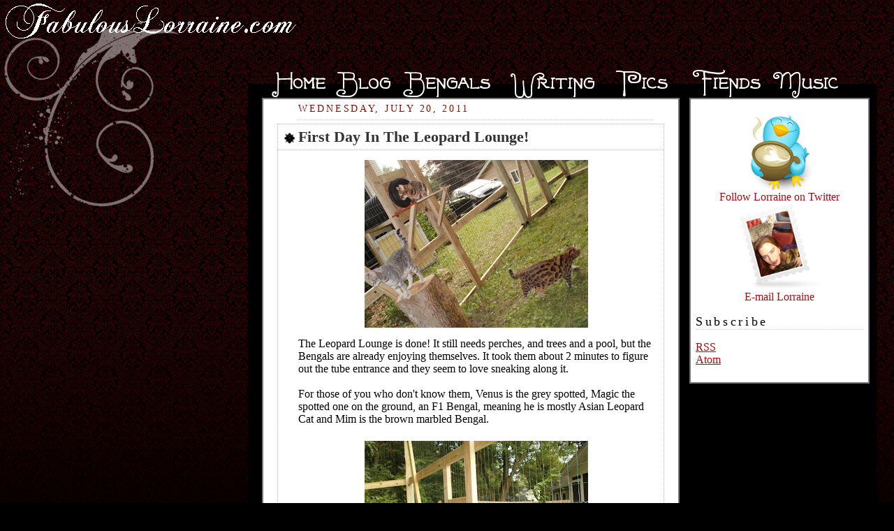

--- FILE ---
content_type: text/html; charset=UTF-8
request_url: http://blog.fabulouslorraine.com/2011/07/first-day-in-leopard-lounge.html
body_size: 14442
content:
<html>
<head>
<Title>FabulousLorraine.com</title>
<link rel="stylesheet" type="text/css" href="http://fabulouslorraine.com/wp-content/themes/velvet/style.css.php" />
	<link rel="shortcut icon" href="http://fabulouslorraine.com/favicon.ico" type="image/vnd.microsoft.icon"> 
	<link rel="icon" href="http://fabulouslorraine.com/favicon.ico" type="image/vnd.microsoft.icon"> 

<SCRIPT LANGUAGE="JavaScript"
image1 = new Image();
image1.src = "http://fabulouslorraine.com/wp-content/themes/velvet/bengal-hover.png";
image2 = new Image();
image2.src = "http://fabulouslorraine.com/wp-content/themes/velvet/music-hover.png";
image3 = new Image();
image3.src = "http://fabulouslorraine.com/wp-content/themes/velvet/writing-hover.png";
image4 = new Image();
image4.src = "http://fabulouslorraine.com/wp-content/themes/velvet/pics-hover.png";

</script>

    <!--COMMENT-AUTHOR-PICTURE-STARTS-->
    <script src='http://dsai.588.googlepages.com/blogger_comment_author_photos.js' type='text/javascript'></script>
    <script type='text/javascript'>
    //<![CDATA[
    addLoadEvent(function(){showCommentPhotos('commentphoto','comment-author', 1);});
    //]]>
    </script><!--COMMENT-AUTHOR-PICTURE-STOPS-->
<meta name='google-adsense-platform-account' content='ca-host-pub-1556223355139109'/>
<meta name='google-adsense-platform-domain' content='blogspot.com'/>
<!-- --><style type="text/css">@import url(https://www.blogger.com/static/v1/v-css/navbar/3334278262-classic.css);
div.b-mobile {display:none;}
</style>

</head>

<body><script type="text/javascript">
    function setAttributeOnload(object, attribute, val) {
      if(window.addEventListener) {
        window.addEventListener('load',
          function(){ object[attribute] = val; }, false);
      } else {
        window.attachEvent('onload', function(){ object[attribute] = val; });
      }
    }
  </script>
<div id="navbar-iframe-container"></div>
<script type="text/javascript" src="https://apis.google.com/js/platform.js"></script>
<script type="text/javascript">
      gapi.load("gapi.iframes:gapi.iframes.style.bubble", function() {
        if (gapi.iframes && gapi.iframes.getContext) {
          gapi.iframes.getContext().openChild({
              url: 'https://www.blogger.com/navbar/7341973562786153133?origin\x3dhttp://blog.fabulouslorraine.com',
              where: document.getElementById("navbar-iframe-container"),
              id: "navbar-iframe"
          });
        }
      });
    </script>
<div id="rap">
<div id="toplefttitle">
<a href="http://fabulouslorraine.com">
<img src="http://fabulouslorraine.com/wp-content/themes/velvet/fabloswirl.png">
</a>
</div>
<div id="tabs">

<a href="http://fabulouslorraine.com">
<img src="http://fabulouslorraine.com/wp-content/themes/velvet/home.png"></a>
<a href="http://blog.fabulouslorraine.com/">
<img src="http://fabulouslorraine.com/wp-content/themes/velvet/blog.png"></a>
<a href="http://fabulouslorraine.com/bengals/" onmouseover="image1.src='http://fabulouslorraine.com/wp-content/themes/velvet/bengal-hover.png';"
onmouseout="image1.src='http://fabulouslorraine.com/wp-content/themes/velvet/bengal.png';">
<img name="image1" src="http://fabulouslorraine.com/wp-content/themes/velvet/bengal.png"></a>
<a href="http://fabulouslorraine.com/writing/" onmouseover="image3.src='http://fabulouslorraine.com/wp-content/themes/velvet/writing-hover.png';"
onmouseout="image3.src='http://fabulouslorraine.com/wp-content/themes/velvet/writing.png';">
<img name="image3" src="http://fabulouslorraine.com/wp-content/themes/velvet/writing.png"></a>
<a href="http://fabulouslorraine.com/pics/">
<img name="image4" src="http://fabulouslorraine.com/wp-content/themes/velvet/pics.png"></a>
<a href="http://fabulouslorraine.com/fiends/">
<img src="http://fabulouslorraine.com/wp-content/themes/velvet/fiends.png"></a>
<a href="http://fabulouslorraine.com/music/" onmouseover="image2.src='http://fabulouslorraine.com/wp-content/themes/velvet/music-hover.png';"
onmouseout="image2.src='http://fabulouslorraine.com/wp-content/themes/velvet/music.png';">
<img name="image2" src="http://fabulouslorraine.com/wp-content/themes/velvet/music.png"></a>
<!-- <ul id="nav">
<li class="home"><a href="http://fabulouslorraine.com">Home</a></li>
<li class="blog"><a href="http://fabulouslorraine.com/blog/">Blog</a></li>
<li class="bengals"><a href="http://fabulouslorraine.com/bengals/">Bengals</a></li>
<li class="writing"><a href="http://fabulouslorraine.com/writing/">Writing</a></li>
<li class="pics"><a href="http://fabulouslorraine.com/pics/">Pics</a></li>
<li class="fiends"><a href="http://fabulouslorraine.com/fiends/">Fiends</a></li>
<li class="music"><a href="http://fabulouslorraine.com/music/">Music</a></li>
				
				</ul> -->

</div>
<div id="sitebox">

<div id="contentleft">
<div id="contentblog">
<!-- end header -->



    
  <h2 class="date-header">Wednesday, July 20, 2011</h2>
  

  
     
  <!-- Begin .post -->
  <div class="post"><a name="837334346429995247"></a>
         
    <h3 class="post-title">
	 
	 First Day In The Leopard Lounge!
	 
    </h3>
    

	         <div class="post-body">
	<div>
      <div style="clear:both;"></div><a onblur="try {parent.deselectBloggerImageGracefully();} catch(e) {}" href="https://blogger.googleusercontent.com/img/b/R29vZ2xl/AVvXsEiByMJMQQTD0ZIeY34pCfgehubiVnIG08vfR10m99BWi_msWoKpaEI7RhAQCqEcuwKH6V1tm89ds6wORfrOntfRVGxEzatAjK94xaEYylbXawv_g5RMqaxUz_qAJwhdRlOA-oM3eGqXf5Nn/s1600/P7190027.JPG"><img style="margin: 0px auto 10px; display: block; text-align: center; cursor: pointer; width: 320px; height: 240px;" src="https://blogger.googleusercontent.com/img/b/R29vZ2xl/AVvXsEiByMJMQQTD0ZIeY34pCfgehubiVnIG08vfR10m99BWi_msWoKpaEI7RhAQCqEcuwKH6V1tm89ds6wORfrOntfRVGxEzatAjK94xaEYylbXawv_g5RMqaxUz_qAJwhdRlOA-oM3eGqXf5Nn/s320/P7190027.JPG" alt="" id="BLOGGER_PHOTO_ID_5631536705063719570" border="0" /></a>The Leopard Lounge is done! It still needs perches, and trees and a pool, but the Bengals are already enjoying themselves. It took them about 2 minutes to figure out the tube entrance and they seem to love sneaking along it.<br /><br />For those of you who don't know them, Venus is the grey spotted, Magic the spotted one on the ground, an F1 Bengal, meaning he is mostly Asian Leopard Cat and Mim is the brown marbled Bengal.<br /><br /><a onblur="try {parent.deselectBloggerImageGracefully();} catch(e) {}" href="https://blogger.googleusercontent.com/img/b/R29vZ2xl/AVvXsEjqEBZWyuGnuUiBaFzQtiXDeoEQiLpUOlc8rOjxa6lLWQ3cY9q3mpReT8U7zzUjconQY_kQUGsdzVPHntIF06r-KRB9dNG6OyvtCKSmVPEnyf5Qh1ZITTQEt-Sy5RWpm-IqXLC56yskRGDL/s1600/P7190012.JPG"><img style="margin: 0px auto 10px; display: block; text-align: center; cursor: pointer; width: 320px; height: 240px;" src="https://blogger.googleusercontent.com/img/b/R29vZ2xl/AVvXsEjqEBZWyuGnuUiBaFzQtiXDeoEQiLpUOlc8rOjxa6lLWQ3cY9q3mpReT8U7zzUjconQY_kQUGsdzVPHntIF06r-KRB9dNG6OyvtCKSmVPEnyf5Qh1ZITTQEt-Sy5RWpm-IqXLC56yskRGDL/s320/P7190012.JPG" alt="" id="BLOGGER_PHOTO_ID_5631536694905085682" border="0" /></a>It's much MORE than I had thought, when I first had they idea, and better. Mim seems happier already and didn't want to come in last night, even with the sky getting black and the sirens going off. My Builders did a wonderful job, it's perfect and very secure. They are now able to go OUT safely. (The Bengals, the builders were never in any danger)<br /><a onblur="try {parent.deselectBloggerImageGracefully();} catch(e) {}" href="https://blogger.googleusercontent.com/img/b/R29vZ2xl/AVvXsEgUWylKAG8qYYAFcwh3OYA0eiZXvMOzhK-d2mUWdVWtbnmqXtWUFdOVePkSa8nOq9dUrYcfKfXTCEYph2Tt1wi7s7ZJEgbfFXrMHMk5c3AD6AulCUMIee7y1pixqwZvvEj9XVl6UxEK_A-5/s1600/P7190041.JPG"><img style="margin: 0px auto 10px; display: block; text-align: center; cursor: pointer; width: 320px; height: 240px;" src="https://blogger.googleusercontent.com/img/b/R29vZ2xl/AVvXsEgUWylKAG8qYYAFcwh3OYA0eiZXvMOzhK-d2mUWdVWtbnmqXtWUFdOVePkSa8nOq9dUrYcfKfXTCEYph2Tt1wi7s7ZJEgbfFXrMHMk5c3AD6AulCUMIee7y1pixqwZvvEj9XVl6UxEK_A-5/s320/P7190041.JPG" alt="" id="BLOGGER_PHOTO_ID_5631539961528215586" border="0" /></a><br /><br />The little shed is getting a new door, and we will, as I said, find the perfect dead trees so they can Lounge like proper Leopards. But for now, enjoy this video of the first day at the Leopard Lounge!<br /><br /><iframe src="http://www.youtube.com/embed/NHjkRIvTJeg?hl=en&amp;fs=1" allowfullscreen="" frameborder="0" height="349" width="425"></iframe><br /><br />Love and Bengals,<br />Lorraine<div style="clear:both; padding-bottom:0.25em"></div>
    </div>
    </div>
    
    <p class="post-footer">
      <em>posted by FabulousLorraine&nbsp;at 
    <a class="post-footer-link" href="http://blog.fabulouslorraine.com/2011/07/first-day-in-leopard-lounge.html" title="permanent link"> 3:36 PM </a></em> &nbsp;
       
    </p>
  
  </div>
  <!-- End .post -->
  
  
  
  <!-- Begin #comments -->
 
<script type="text/javascript">
<!--
  var regexS = "[\\?&]commentPage=([^&#]*)";
  var regex = new RegExp( regexS );
  var results = regex.exec( window.location.href );
  if( results == null )
    comment_num = 0;
  else
    comment_num = (results[1] - 1) * 200;
//-->
</script>
  <div id="comments">

	<a name="comments"></a>
        <h4>52 Comments:</h4>
        <dl id="comments-block">
          
      
      <dt class="comment-poster" id="c8818842771752993406"><a name="c8818842771752993406"></a>
        At <a href="http://blog.fabulouslorraine.com/2011/07/first-day-in-leopard-lounge.html?showComment=1311195554832#c8818842771752993406" title="comment permalink">15:59</a> <span style="line-height:16px" class="comment-icon blogger-comment-icon"><img src="https://resources.blogblog.com/img/b16-rounded.gif" alt="Blogger" style="display:inline;" /></span>&nbsp;<a href="https://www.blogger.com/profile/13424603214617496330" rel="nofollow">Cecily</a> said...
<script type="text/javascript">
<!--
comment_num++;
document.write("<span class='commentnumber'>#" + comment_num + "</span>");
//-->
</script>
      </dt>
      <dd class="comment-body">

        <p>LOVELOVELOVE!  My girls all crowded around me to see the kitties!  The youngest talked about how she wants a tube that went to an outdoor area.  :-)</p>
      </dd>

      
      <dt class="comment-poster" id="c8459932358660380605"><a name="c8459932358660380605"></a>
        At <a href="http://blog.fabulouslorraine.com/2011/07/first-day-in-leopard-lounge.html?showComment=1311195730979#c8459932358660380605" title="comment permalink">16:02</a> <span style="line-height:16px" class="comment-icon blogger-comment-icon"><img src="https://resources.blogblog.com/img/b16-rounded.gif" alt="Blogger" style="display:inline;" /></span>&nbsp;<a href="https://www.blogger.com/profile/02333636638760816308" rel="nofollow">DataGoddess</a> said...
<script type="text/javascript">
<!--
comment_num++;
document.write("<span class='commentnumber'>#" + comment_num + "</span>");
//-->
</script>
      </dt>
      <dd class="comment-body">

        <p>Oh, nice!!  And they all look happy to be out and playing (well, other than Magic panting in the heat, but that&#39;s not something you can fix for the poor guy).  Was Mim blocking the tube back to the house? :-D</p>
      </dd>

      
      <dt class="comment-poster" id="c5845234945723533364"><a name="c5845234945723533364"></a>
        At <a href="http://blog.fabulouslorraine.com/2011/07/first-day-in-leopard-lounge.html?showComment=1311195931249#c5845234945723533364" title="comment permalink">16:05</a> <span style="line-height:16px" class="comment-icon blogger-comment-icon"><img src="https://resources.blogblog.com/img/b16-rounded.gif" alt="Blogger" style="display:inline;" /></span>&nbsp;<a href="https://www.blogger.com/profile/06909385698150096315" rel="nofollow">Precision Grace</a> said...
<script type="text/javascript">
<!--
comment_num++;
document.write("<span class='commentnumber'>#" + comment_num + "</span>");
//-->
</script>
      </dt>
      <dd class="comment-body">

        <p>How utterly utterly awesome!!!<br /><br />Magic is SOO happy! And he is such a sweetie! Venus cracked me up. She is just like my Tonks. She was talking about why they can&#39;t go further out hahah and then later she was all like, why are you looking at Mim, look at me, I am much more interesting. <br />hope Mim gets better now, hope it helps being outside..<br />I&#39;m so very happy for your Leopards!</p>
      </dd>

      
      <dt class="comment-poster" id="c4985622226536315430"><a name="c4985622226536315430"></a>
        At <a href="http://blog.fabulouslorraine.com/2011/07/first-day-in-leopard-lounge.html?showComment=1311195966874#c4985622226536315430" title="comment permalink">16:06</a> <span style="line-height:16px" class="comment-icon blogger-comment-icon"><img src="https://resources.blogblog.com/img/b16-rounded.gif" alt="Blogger" style="display:inline;" /></span>&nbsp;<a href="https://www.blogger.com/profile/06569069661619031951" rel="nofollow">mistressmousey</a> said...
<script type="text/javascript">
<!--
comment_num++;
document.write("<span class='commentnumber'>#" + comment_num + "</span>");
//-->
</script>
      </dt>
      <dd class="comment-body">

        <p>This so reminds me of many home videos I&#39;ve seen of me or my friends when we were playing in the yard. One of us is always talking, whether the camera is on her or not. One of us gets a camera in the face, says &quot;what?&quot; and that&#39;s pretty much it. One of us is barely aware of the camera, stuffing food down her face - and once realizing there&#39;s a camera in the face, turns quickly away in &quot;damnit, I&#39;m trying to eat here!&quot; way. <br /><br />Adorable!</p>
      </dd>

      
      <dt class="comment-poster" id="c5935729025886404094"><a name="c5935729025886404094"></a>
        At <a href="http://blog.fabulouslorraine.com/2011/07/first-day-in-leopard-lounge.html?showComment=1311196021505#c5935729025886404094" title="comment permalink">16:07</a> <span style="line-height:16px" class="comment-icon anon-comment-icon"><img src="https://resources.blogblog.com/img/anon16-rounded.gif" alt="Anonymous" style="display:inline;" /></span>&nbsp;<span class="anon-comment-author">Anonymous</span> said...
<script type="text/javascript">
<!--
comment_num++;
document.write("<span class='commentnumber'>#" + comment_num + "</span>");
//-->
</script>
      </dt>
      <dd class="comment-body">

        <p>Look how happy they are!!!!! Love it. That really made me smile. So, so cool. Only one question- -and I&#39;m sure you thought of this, but I&#39;d kick myself if I didn&#39;t ask- -they can&#39;t dig out, right? Under the 2 by 4s? I had a dog who did that once. We had to bury cinderblocks around the cage.<br /><br />Regardless, that may be the coolest thing ever! Yay, Leopard Lounge!!!!!</p>
      </dd>

      
      <dt class="comment-poster" id="c4131339586633998118"><a name="c4131339586633998118"></a>
        At <a href="http://blog.fabulouslorraine.com/2011/07/first-day-in-leopard-lounge.html?showComment=1311196033473#c4131339586633998118" title="comment permalink">16:07</a> <span style="line-height:16px" class="comment-icon blogger-comment-icon"><img src="https://resources.blogblog.com/img/b16-rounded.gif" alt="Blogger" style="display:inline;" /></span>&nbsp;<a href="https://www.blogger.com/profile/12489017422221346200" rel="nofollow">Rubius</a> said...
<script type="text/javascript">
<!--
comment_num++;
document.write("<span class='commentnumber'>#" + comment_num + "</span>");
//-->
</script>
      </dt>
      <dd class="comment-body">

        <p>Yeah, that is so awesome!!! What a great idea.  I once had something like that for my bunnies... they had a mini-pond and a run from their hutch to the ground and grass to hide in... but this is so much better and cooler.  I love it.<br /><br />Well done.</p>
      </dd>

      
      <dt class="comment-poster" id="c5795365136437036464"><a name="c5795365136437036464"></a>
        At <a href="http://blog.fabulouslorraine.com/2011/07/first-day-in-leopard-lounge.html?showComment=1311196102752#c5795365136437036464" title="comment permalink">16:08</a> <span style="line-height:16px" class="comment-icon anon-comment-icon"><img src="https://resources.blogblog.com/img/anon16-rounded.gif" alt="Anonymous" style="display:inline;" /></span>&nbsp;<span class="anon-comment-author">AmyK</span> said...
<script type="text/javascript">
<!--
comment_num++;
document.write("<span class='commentnumber'>#" + comment_num + "</span>");
//-->
</script>
      </dt>
      <dd class="comment-body">

        <p>It looks wonderful :) What are the plans for winter time? Will they be allowed out? Probably a silly question.</p>
      </dd>

      
      <dt class="comment-poster" id="c3129647396594980419"><a name="c3129647396594980419"></a>
        At <a href="http://blog.fabulouslorraine.com/2011/07/first-day-in-leopard-lounge.html?showComment=1311196130148#c3129647396594980419" title="comment permalink">16:08</a> <span style="line-height:16px" class="comment-icon anon-comment-icon"><img src="https://resources.blogblog.com/img/anon16-rounded.gif" alt="Anonymous" style="display:inline;" /></span>&nbsp;<span class="anon-comment-author">Anonymous</span> said...
<script type="text/javascript">
<!--
comment_num++;
document.write("<span class='commentnumber'>#" + comment_num + "</span>");
//-->
</script>
      </dt>
      <dd class="comment-body">

        <p>Magic may be able to burn off some of that excess weight now! He&#39;s such a beauty tho. :D  and I love that Venus is already on the roof. Let&#39;s hope you don&#39;t have moles so that they learn to dig!!</p>
      </dd>

      
      <dt class="comment-poster" id="c3950951111766149360"><a name="c3950951111766149360"></a>
        At <a href="http://blog.fabulouslorraine.com/2011/07/first-day-in-leopard-lounge.html?showComment=1311196337122#c3950951111766149360" title="comment permalink">16:12</a> <span style="line-height:16px" class="comment-icon blogger-comment-icon"><img src="https://resources.blogblog.com/img/b16-rounded.gif" alt="Blogger" style="display:inline;" /></span>&nbsp;<a href="https://www.blogger.com/profile/05399138960453212526" rel="nofollow">Keith</a> said...
<script type="text/javascript">
<!--
comment_num++;
document.write("<span class='commentnumber'>#" + comment_num + "</span>");
//-->
</script>
      </dt>
      <dd class="comment-body">

        <p>Wonderful.  Leopard adventure!<br /><br />Can&#39;t wait to see future developments.</p>
      </dd>

      
      <dt class="comment-poster" id="c5463776314277179565"><a name="c5463776314277179565"></a>
        At <a href="http://blog.fabulouslorraine.com/2011/07/first-day-in-leopard-lounge.html?showComment=1311196512880#c5463776314277179565" title="comment permalink">16:15</a> <span style="line-height:16px" class="comment-icon blogger-comment-icon"><img src="https://resources.blogblog.com/img/b16-rounded.gif" alt="Blogger" style="display:inline;" /></span>&nbsp;<a href="https://www.blogger.com/profile/09234975039675044712" rel="nofollow">Marjorie</a> said...
<script type="text/javascript">
<!--
comment_num++;
document.write("<span class='commentnumber'>#" + comment_num + "</span>");
//-->
</script>
      </dt>
      <dd class="comment-body">

        <p>Lucky cats! <br />(Tybalt was very interested and started chirruping back at them when he heard them mewing on the video)</p>
      </dd>

      
      <dt class="comment-poster" id="c6776683937171371950"><a name="c6776683937171371950"></a>
        At <a href="http://blog.fabulouslorraine.com/2011/07/first-day-in-leopard-lounge.html?showComment=1311197519004#c6776683937171371950" title="comment permalink">16:31</a> <span style="line-height:16px" class="comment-icon blogger-comment-icon"><img src="https://resources.blogblog.com/img/b16-rounded.gif" alt="Blogger" style="display:inline;" /></span>&nbsp;<a href="https://www.blogger.com/profile/12538364000414529666" rel="nofollow">Arwenn</a> said...
<script type="text/javascript">
<!--
comment_num++;
document.write("<span class='commentnumber'>#" + comment_num + "</span>");
//-->
</script>
      </dt>
      <dd class="comment-body">

        <p>Fantastic!! That&#39;s sure to give them years of enjoyment.</p>
      </dd>

      
      <dt class="comment-poster" id="c6682052797957607908"><a name="c6682052797957607908"></a>
        At <a href="http://blog.fabulouslorraine.com/2011/07/first-day-in-leopard-lounge.html?showComment=1311202670012#c6682052797957607908" title="comment permalink">17:57</a> <span style="line-height:16px" class="comment-icon blogger-comment-icon"><img src="https://resources.blogblog.com/img/b16-rounded.gif" alt="Blogger" style="display:inline;" /></span>&nbsp;<a href="https://www.blogger.com/profile/13776798562258217431" rel="nofollow">Dragonsally</a> said...
<script type="text/javascript">
<!--
comment_num++;
document.write("<span class='commentnumber'>#" + comment_num + "</span>");
//-->
</script>
      </dt>
      <dd class="comment-body">

        <p>That is totally awesome. I wish I could speak Bengal, and knew what Venus was trying to ask you.  I was wondering about winter too - do Bengals like to play in snow?<br /><br />Ceci - I would have loved crawling through a tube to get into an outdoor area as a kidlet too.</p>
      </dd>

      
      <dt class="comment-poster" id="c8806273829840745747"><a name="c8806273829840745747"></a>
        At <a href="http://blog.fabulouslorraine.com/2011/07/first-day-in-leopard-lounge.html?showComment=1311203971037#c8806273829840745747" title="comment permalink">18:19</a> <span style="line-height:16px" class="comment-icon anon-comment-icon"><img src="https://resources.blogblog.com/img/anon16-rounded.gif" alt="Anonymous" style="display:inline;" /></span>&nbsp;<span class="anon-comment-author">MsIrishGypsy</span> said...
<script type="text/javascript">
<!--
comment_num++;
document.write("<span class='commentnumber'>#" + comment_num + "</span>");
//-->
</script>
      </dt>
      <dd class="comment-body">

        <p>LMAO, my two Bengals BOTH had to jump on the computer desk and see what all the meowing was about.  My Siamese, on the other hand, flat out ignored it.  I guess Bengals DO have their own language.  Oh, and my dog barked because that wasn&#39;t one of her cats meowing, and she knew it.<br /><br />Love the lounge!  What a perfect place!</p>
      </dd>

      
      <dt class="comment-poster" id="c1722783467070060674"><a name="c1722783467070060674"></a>
        At <a href="http://blog.fabulouslorraine.com/2011/07/first-day-in-leopard-lounge.html?showComment=1311207029269#c1722783467070060674" title="comment permalink">19:10</a> <span style="line-height:16px" class="comment-icon blogger-comment-icon"><img src="https://resources.blogblog.com/img/b16-rounded.gif" alt="Blogger" style="display:inline;" /></span>&nbsp;<a href="https://www.blogger.com/profile/17215212563411201565" rel="nofollow">TheFluorescentNinja</a> said...
<script type="text/javascript">
<!--
comment_num++;
document.write("<span class='commentnumber'>#" + comment_num + "</span>");
//-->
</script>
      </dt>
      <dd class="comment-body">

        <p>The Leopards are so lucky to have you. the only thing missing is a 24hour LeopardCam.</p>
      </dd>

      
      <dt class="comment-poster" id="c507083206620105422"><a name="c507083206620105422"></a>
        At <a href="http://blog.fabulouslorraine.com/2011/07/first-day-in-leopard-lounge.html?showComment=1311208423649#c507083206620105422" title="comment permalink">19:33</a> <span style="line-height:16px" class="comment-icon anon-comment-icon"><img src="https://resources.blogblog.com/img/anon16-rounded.gif" alt="Anonymous" style="display:inline;" /></span>&nbsp;<span class="anon-comment-author">Morgawse</span> said...
<script type="text/javascript">
<!--
comment_num++;
document.write("<span class='commentnumber'>#" + comment_num + "</span>");
//-->
</script>
      </dt>
      <dd class="comment-body">

        <p>Oh that&#39;s wonderful to see, and such a lovely Lounge for them! If you haven&#39;t already, maybe consider using the vertical space as well? I&#39;m sort of envisioning thick ropes knotted into climbing frames or something...may be a crazy idea though, I know a lot more about enrichment for fancy rats than I do about cats!</p>
      </dd>

      
      <dt class="comment-poster" id="c5241902869862369919"><a name="c5241902869862369919"></a>
        At <a href="http://blog.fabulouslorraine.com/2011/07/first-day-in-leopard-lounge.html?showComment=1311212055048#c5241902869862369919" title="comment permalink">20:34</a> <span style="line-height:16px" class="comment-icon blogger-comment-icon"><img src="https://resources.blogblog.com/img/b16-rounded.gif" alt="Blogger" style="display:inline;" /></span>&nbsp;<a href="https://www.blogger.com/profile/05604909119508288912" rel="nofollow">Phiala</a> said...
<script type="text/javascript">
<!--
comment_num++;
document.write("<span class='commentnumber'>#" + comment_num + "</span>");
//-->
</script>
      </dt>
      <dd class="comment-body">

        <p>Such fun, and such happy cats. You will have to add more decorations, both feline and spooky.</p>
      </dd>

      
      <dt class="comment-poster" id="c572174428932258090"><a name="c572174428932258090"></a>
        At <a href="http://blog.fabulouslorraine.com/2011/07/first-day-in-leopard-lounge.html?showComment=1311214015771#c572174428932258090" title="comment permalink">21:06</a> <span style="line-height:16px" class="comment-icon blogger-comment-icon"><img src="https://resources.blogblog.com/img/b16-rounded.gif" alt="Blogger" style="display:inline;" /></span>&nbsp;<a href="https://www.blogger.com/profile/14595160037505494910" rel="nofollow">Pi R Squared</a> said...
<script type="text/javascript">
<!--
comment_num++;
document.write("<span class='commentnumber'>#" + comment_num + "</span>");
//-->
</script>
      </dt>
      <dd class="comment-body">

        <p>Wow!  It looks great and I believe they&#39;re digging it.  Just wait for the trees and the water feature!  Magic is really beautiful (they all are, but his spotting is awesome.)  Love his snoot full of &quot;sniffy face&quot; and my, but Venus is a talker. <br /><br />Cecily, your daughter&#39;s right...a tube would be a fine thing to the outside!</p>
      </dd>

      
      <dt class="comment-poster" id="c1882711874289461688"><a name="c1882711874289461688"></a>
        At <a href="http://blog.fabulouslorraine.com/2011/07/first-day-in-leopard-lounge.html?showComment=1311219989004#c1882711874289461688" title="comment permalink">22:46</a> <span style="line-height:16px" class="comment-icon blogger-comment-icon"><img src="https://resources.blogblog.com/img/b16-rounded.gif" alt="Blogger" style="display:inline;" /></span>&nbsp;<a href="https://www.blogger.com/profile/12462723005560128474" rel="nofollow">spacedlaw</a> said...
<script type="text/javascript">
<!--
comment_num++;
document.write("<span class='commentnumber'>#" + comment_num + "</span>");
//-->
</script>
      </dt>
      <dd class="comment-body">

        <p>Poor little Mim, looking lost on her post. <br />That lounge is a marvelous piece and I am not letting my furries see the post.</p>
      </dd>

      
      <dt class="comment-poster" id="c2331356624579176288"><a name="c2331356624579176288"></a>
        At <a href="http://blog.fabulouslorraine.com/2011/07/first-day-in-leopard-lounge.html?showComment=1311220868690#c2331356624579176288" title="comment permalink">23:01</a> <span style="line-height:16px" class="comment-icon blogger-comment-icon"><img src="https://resources.blogblog.com/img/b16-rounded.gif" alt="Blogger" style="display:inline;" /></span>&nbsp;<a href="https://www.blogger.com/profile/10702145190003218034" rel="nofollow">Karen B.</a> said...
<script type="text/javascript">
<!--
comment_num++;
document.write("<span class='commentnumber'>#" + comment_num + "</span>");
//-->
</script>
      </dt>
      <dd class="comment-body">

        <p>Wow, such a cool thing! And it will only get cooler as you fit it out.<br /><br />Best Bengal parent ever.</p>
      </dd>

      
      <dt class="comment-poster" id="c5882309726796222983"><a name="c5882309726796222983"></a>
        At <a href="http://blog.fabulouslorraine.com/2011/07/first-day-in-leopard-lounge.html?showComment=1311224450400#c5882309726796222983" title="comment permalink">00:00</a> <span style="line-height:16px" class="comment-icon blogger-comment-icon"><img src="https://resources.blogblog.com/img/b16-rounded.gif" alt="Blogger" style="display:inline;" /></span>&nbsp;<a href="https://www.blogger.com/profile/12462723005560128474" rel="nofollow">spacedlaw</a> said...
<script type="text/javascript">
<!--
comment_num++;
document.write("<span class='commentnumber'>#" + comment_num + "</span>");
//-->
</script>
      </dt>
      <dd class="comment-body">

        <p>Magic; &quot;oh, yum! Grass!&quot;<br /><br />I meant to ask: what is the strange object in the middle of the playground?</p>
      </dd>

      
      <dt class="comment-poster" id="c9065740625695792737"><a name="c9065740625695792737"></a>
        At <a href="http://blog.fabulouslorraine.com/2011/07/first-day-in-leopard-lounge.html?showComment=1311225291248#c9065740625695792737" title="comment permalink">00:14</a> <span style="line-height:16px" class="comment-icon blogger-comment-icon"><img src="https://resources.blogblog.com/img/b16-rounded.gif" alt="Blogger" style="display:inline;" /></span>&nbsp;<a href="https://www.blogger.com/profile/01304351215076622980" rel="nofollow">Chantrelle</a> said...
<script type="text/javascript">
<!--
comment_num++;
document.write("<span class='commentnumber'>#" + comment_num + "</span>");
//-->
</script>
      </dt>
      <dd class="comment-body">

        <p>Wow, that is amazing!  And i forgot how absolutely incredible Magic&#39;s eyes are.  WOW.<br /><br />I love that we both built our kids forts this summer ;-)</p>
      </dd>

      
      <dt class="comment-poster" id="c6174240127688083641"><a name="c6174240127688083641"></a>
        At <a href="http://blog.fabulouslorraine.com/2011/07/first-day-in-leopard-lounge.html?showComment=1311262991957#c6174240127688083641" title="comment permalink">10:43</a> <span style="line-height:16px" class="comment-icon blogger-comment-icon"><img src="https://resources.blogblog.com/img/b16-rounded.gif" alt="Blogger" style="display:inline;" /></span>&nbsp;<a href="https://www.blogger.com/profile/09832599201865638856" rel="nofollow">Roxanne</a> said...
<script type="text/javascript">
<!--
comment_num++;
document.write("<span class='commentnumber'>#" + comment_num + "</span>");
//-->
</script>
      </dt>
      <dd class="comment-body">

        <p>You *are* the Best Bengal Mom Ever.<br /><br />Where did you get those tube things? And do they have a Real Tube Name? So that I don&#39;t have to go to the Home Depot asking for &quot;tube things&quot;?<br /><br />I have long wanted to fit a tube of that sort along the ceiling of my apartment to make a Fun Kitty Run.</p>
      </dd>

      
      <dt class="comment-poster" id="c7258930623602126678"><a name="c7258930623602126678"></a>
        At <a href="http://blog.fabulouslorraine.com/2011/07/first-day-in-leopard-lounge.html?showComment=1311267773034#c7258930623602126678" title="comment permalink">12:02</a> <span style="line-height:16px" class="comment-icon blogger-comment-icon"><img src="https://resources.blogblog.com/img/b16-rounded.gif" alt="Blogger" style="display:inline;" /></span>&nbsp;<a href="https://www.blogger.com/profile/01744769677638457169" rel="nofollow">Jane</a> said...
<script type="text/javascript">
<!--
comment_num++;
document.write("<span class='commentnumber'>#" + comment_num + "</span>");
//-->
</script>
      </dt>
      <dd class="comment-body">

        <p>OMG that&#39;s lovely.  I am not letting Susan and Indy see this video.  They would be clamoring for their own lounge.<br /><br />Love how you see a need and fill it.</p>
      </dd>

      
      <dt class="comment-poster" id="c9182716479458996152"><a name="c9182716479458996152"></a>
        At <a href="http://blog.fabulouslorraine.com/2011/07/first-day-in-leopard-lounge.html?showComment=1311268012680#c9182716479458996152" title="comment permalink">12:06</a> <span style="line-height:16px" class="comment-icon blogger-comment-icon"><img src="https://resources.blogblog.com/img/b16-rounded.gif" alt="Blogger" style="display:inline;" /></span>&nbsp;<a href="https://www.blogger.com/profile/03355803193314619996" rel="nofollow">Beez</a> said...
<script type="text/javascript">
<!--
comment_num++;
document.write("<span class='commentnumber'>#" + comment_num + "</span>");
//-->
</script>
      </dt>
      <dd class="comment-body">

        <p>Max the Cat immediately started meowing back at Venus.<br /><br />And I love how Magic found something to eat right away. Grass! Yum!<br /><br />Are you going to plant some of your catnip inside?</p>
      </dd>

      
      <dt class="comment-poster" id="c234617578755855451"><a name="c234617578755855451"></a>
        At <a href="http://blog.fabulouslorraine.com/2011/07/first-day-in-leopard-lounge.html?showComment=1311268171560#c234617578755855451" title="comment permalink">12:09</a> <span style="line-height:16px" class="comment-icon blogger-comment-icon"><img src="https://resources.blogblog.com/img/b16-rounded.gif" alt="Blogger" style="display:inline;" /></span>&nbsp;<a href="https://www.blogger.com/profile/14025178036069730064" rel="nofollow">LihuaEmily</a> said...
<script type="text/javascript">
<!--
comment_num++;
document.write("<span class='commentnumber'>#" + comment_num + "</span>");
//-->
</script>
      </dt>
      <dd class="comment-body">

        <p>Oh. My. Fods. Those Bengals are SURELY feeling the love. Big time.</p>
      </dd>

      
      <dt class="comment-poster" id="c862443341334893420"><a name="c862443341334893420"></a>
        At <a href="http://blog.fabulouslorraine.com/2011/07/first-day-in-leopard-lounge.html?showComment=1311270955240#c862443341334893420" title="comment permalink">12:55</a> <span style="line-height:16px" class="comment-icon blogger-comment-icon"><img src="https://resources.blogblog.com/img/b16-rounded.gif" alt="Blogger" style="display:inline;" /></span>&nbsp;<a href="https://www.blogger.com/profile/01243038923733517688" rel="nofollow">vampi</a> said...
<script type="text/javascript">
<!--
comment_num++;
document.write("<span class='commentnumber'>#" + comment_num + "</span>");
//-->
</script>
      </dt>
      <dd class="comment-body">

        <p>that is AMAZING! <br /><br />will they still have access in the winter?  will they want access in the winter?  the thought of bengals frolicking in snow amuses me. (note, i have no cats)<br /><br /><br />is a completly unrealted note, not sure if any of yous play wiht spoonflower, but they make custom fabrics.  they have these contests and <a href="http://www.spoonflower.com/contest_voters/new?contest_id=92" rel="nofollow"> roller derby cloth</a> was the theme.  looks like fun, and i thought might give some of you outfit ideas.</p>
      </dd>

      
      <dt class="comment-poster" id="c4715483980971144192"><a name="c4715483980971144192"></a>
        At <a href="http://blog.fabulouslorraine.com/2011/07/first-day-in-leopard-lounge.html?showComment=1311271798146#c4715483980971144192" title="comment permalink">13:09</a> <span style="line-height:16px" class="comment-icon blogger-comment-icon"><img src="https://resources.blogblog.com/img/b16-rounded.gif" alt="Blogger" style="display:inline;" /></span>&nbsp;<a href="https://www.blogger.com/profile/01243038923733517688" rel="nofollow">vampi</a> said...
<script type="text/javascript">
<!--
comment_num++;
document.write("<span class='commentnumber'>#" + comment_num + "</span>");
//-->
</script>
      </dt>
      <dd class="comment-body">

        <p>failed to tick.</p>
      </dd>

      
      <dt class="comment-poster" id="c2990952606603054427"><a name="c2990952606603054427"></a>
        At <a href="http://blog.fabulouslorraine.com/2011/07/first-day-in-leopard-lounge.html?showComment=1311289412319#c2990952606603054427" title="comment permalink">18:03</a> <span style="line-height:16px" class="comment-icon blogger-comment-icon"><img src="https://resources.blogblog.com/img/b16-rounded.gif" alt="Blogger" style="display:inline;" /></span>&nbsp;<a href="https://www.blogger.com/profile/17315945085054575229" rel="nofollow">dabbler</a> said...
<script type="text/javascript">
<!--
comment_num++;
document.write("<span class='commentnumber'>#" + comment_num + "</span>");
//-->
</script>
      </dt>
      <dd class="comment-body">

        <p>Fabulous digs.....</p>
      </dd>

      
      <dt class="comment-poster" id="c9126225709875035160"><a name="c9126225709875035160"></a>
        At <a href="http://blog.fabulouslorraine.com/2011/07/first-day-in-leopard-lounge.html?showComment=1311294290615#c9126225709875035160" title="comment permalink">19:24</a> <span style="line-height:16px" class="comment-icon anon-comment-icon"><img src="https://resources.blogblog.com/img/anon16-rounded.gif" alt="Anonymous" style="display:inline;" /></span>&nbsp;<a href="http://wingdmessenger.deviantart.com/" rel="nofollow">maqart</a> said...
<script type="text/javascript">
<!--
comment_num++;
document.write("<span class='commentnumber'>#" + comment_num + "</span>");
//-->
</script>
      </dt>
      <dd class="comment-body">

        <p>When I die I hope I have achieved sufficient merit to be reborn as one of your cats. Truly a wonderful life!</p>
      </dd>

      
      <dt class="comment-poster" id="c1595064869212238122"><a name="c1595064869212238122"></a>
        At <a href="http://blog.fabulouslorraine.com/2011/07/first-day-in-leopard-lounge.html?showComment=1311326455850#c1595064869212238122" title="comment permalink">04:20</a> <span style="line-height:16px" class="comment-icon blogger-comment-icon"><img src="https://resources.blogblog.com/img/b16-rounded.gif" alt="Blogger" style="display:inline;" /></span>&nbsp;<a href="https://www.blogger.com/profile/14927250311096732078" rel="nofollow">Ms T</a> said...
<script type="text/javascript">
<!--
comment_num++;
document.write("<span class='commentnumber'>#" + comment_num + "</span>");
//-->
</script>
      </dt>
      <dd class="comment-body">

        <p>Awesome, awesome leopard lounge!! Well done you. :)</p>
      </dd>

      
      <dt class="comment-poster" id="c8386695480194122616"><a name="c8386695480194122616"></a>
        At <a href="http://blog.fabulouslorraine.com/2011/07/first-day-in-leopard-lounge.html?showComment=1311345733209#c8386695480194122616" title="comment permalink">09:42</a> <span style="line-height:16px" class="comment-icon blogger-comment-icon"><img src="https://resources.blogblog.com/img/b16-rounded.gif" alt="Blogger" style="display:inline;" /></span>&nbsp;<a href="https://www.blogger.com/profile/04232448783167992118" rel="nofollow">Na</a> said...
<script type="text/javascript">
<!--
comment_num++;
document.write("<span class='commentnumber'>#" + comment_num + "</span>");
//-->
</script>
      </dt>
      <dd class="comment-body">

        <p>spectacular! made me smile, lucky kitties. they seem entranced. i like Mim&#39;s I Am Queen of All I Survey pose.</p>
      </dd>

      
      <dt class="comment-poster" id="c856278862927969658"><a name="c856278862927969658"></a>
        At <a href="http://blog.fabulouslorraine.com/2011/07/first-day-in-leopard-lounge.html?showComment=1311365618219#c856278862927969658" title="comment permalink">15:13</a> <span style="line-height:16px" class="comment-icon blogger-comment-icon"><img src="https://resources.blogblog.com/img/b16-rounded.gif" alt="Blogger" style="display:inline;" /></span>&nbsp;<a href="https://www.blogger.com/profile/05639273261672273258" rel="nofollow">AletaMay</a> said...
<script type="text/javascript">
<!--
comment_num++;
document.write("<span class='commentnumber'>#" + comment_num + "</span>");
//-->
</script>
      </dt>
      <dd class="comment-body">

        <p>This is so so cool.  Makes me want to be a Bengal!</p>
      </dd>

      
      <dt class="comment-poster" id="c6809824544529388425"><a name="c6809824544529388425"></a>
        At <a href="http://blog.fabulouslorraine.com/2011/07/first-day-in-leopard-lounge.html?showComment=1311408015055#c6809824544529388425" title="comment permalink">03:00</a> <span style="line-height:16px" class="comment-icon blogger-comment-icon"><img src="https://resources.blogblog.com/img/b16-rounded.gif" alt="Blogger" style="display:inline;" /></span>&nbsp;<a href="https://www.blogger.com/profile/00510331385551882940" rel="nofollow">Lexocat</a> said...
<script type="text/javascript">
<!--
comment_num++;
document.write("<span class='commentnumber'>#" + comment_num + "</span>");
//-->
</script>
      </dt>
      <dd class="comment-body">

        <p>Utterly delightful!</p>
      </dd>

      
      <dt class="comment-poster" id="c5383289066715174645"><a name="c5383289066715174645"></a>
        At <a href="http://blog.fabulouslorraine.com/2011/07/first-day-in-leopard-lounge.html?showComment=1311473224900#c5383289066715174645" title="comment permalink">21:07</a> <span style="line-height:16px" class="comment-icon anon-comment-icon"><img src="https://resources.blogblog.com/img/anon16-rounded.gif" alt="Anonymous" style="display:inline;" /></span>&nbsp;<a href="http://www.flickr.com/photos/86268937@N00/" rel="nofollow">axis-mundi@theculture.org</a> said...
<script type="text/javascript">
<!--
comment_num++;
document.write("<span class='commentnumber'>#" + comment_num + "</span>");
//-->
</script>
      </dt>
      <dd class="comment-body">

        <p>Skaffen and I watched your video of the new leopard enclosure many times. I do all the smiling while S sits on the keyboard listening, watching and washing. What a fantastic place for your beautiful Bengals. Thanks for sharing.</p>
      </dd>

      
      <dt class="comment-poster" id="c9061192067729711523"><a name="c9061192067729711523"></a>
        At <a href="http://blog.fabulouslorraine.com/2011/07/first-day-in-leopard-lounge.html?showComment=1311551447182#c9061192067729711523" title="comment permalink">18:50</a> <span style="line-height:16px" class="comment-icon blogger-comment-icon"><img src="https://resources.blogblog.com/img/b16-rounded.gif" alt="Blogger" style="display:inline;" /></span>&nbsp;<a href="https://www.blogger.com/profile/15436653419185638854" rel="nofollow">R</a> said...
<script type="text/javascript">
<!--
comment_num++;
document.write("<span class='commentnumber'>#" + comment_num + "</span>");
//-->
</script>
      </dt>
      <dd class="comment-body">

        <p>That is just PERFECT. Venus looks so chuffed - is she always that chatty? <br /><br />I need to do this for my Moggers. They are not Leopards, but need something similar for broadly the same reasons. I love how you&#39;ve incorporated the little shed - will it be turned into a Leopard Den?</p>
      </dd>

      
      <dt class="comment-poster" id="c8549293771325092862"><a name="c8549293771325092862"></a>
        At <a href="http://blog.fabulouslorraine.com/2011/07/first-day-in-leopard-lounge.html?showComment=1311604855698#c8549293771325092862" title="comment permalink">09:40</a> <span style="line-height:16px" class="comment-icon blogger-comment-icon"><img src="https://resources.blogblog.com/img/b16-rounded.gif" alt="Blogger" style="display:inline;" /></span>&nbsp;<a href="https://www.blogger.com/profile/14889080113368458412" rel="nofollow">FabulousLorraine</a> said...
<script type="text/javascript">
<!--
comment_num++;
document.write("<span class='commentnumber'>#" + comment_num + "</span>");
//-->
</script>
      </dt>
      <dd class="comment-body">

        <p>We have a Plan in place for getting trees in the Leopard Lounge, on Friday!<br /><br />I found the perfect tree, and it&#39;s accessible, and my chain sawing Derby sister has agreed to help with this project.<br /><br />They will be able to PERCH and look down from above!!!<br /><br />I want to get bird feeders too, right outside the Lounge, so birds will come for them.</p>
      </dd>

      
      <dt class="comment-poster" id="c8649909592517560221"><a name="c8649909592517560221"></a>
        At <a href="http://blog.fabulouslorraine.com/2011/07/first-day-in-leopard-lounge.html?showComment=1311613459919#c8649909592517560221" title="comment permalink">12:04</a> <span style="line-height:16px" class="comment-icon blogger-comment-icon"><img src="https://resources.blogblog.com/img/b16-rounded.gif" alt="Blogger" style="display:inline;" /></span>&nbsp;<a href="https://www.blogger.com/profile/09234975039675044712" rel="nofollow">Marjorie</a> said...
<script type="text/javascript">
<!--
comment_num++;
document.write("<span class='commentnumber'>#" + comment_num + "</span>");
//-->
</script>
      </dt>
      <dd class="comment-body">

        <p>I was going to say that the leopards will be grateful, but they cats, so they won&#39;t be! But they will love it!</p>
      </dd>

      
      <dt class="comment-poster" id="c1427647295438821867"><a name="c1427647295438821867"></a>
        At <a href="http://blog.fabulouslorraine.com/2011/07/first-day-in-leopard-lounge.html?showComment=1311620932460#c1427647295438821867" title="comment permalink">14:08</a> <span style="line-height:16px" class="comment-icon blogger-comment-icon"><img src="https://resources.blogblog.com/img/b16-rounded.gif" alt="Blogger" style="display:inline;" /></span>&nbsp;<a href="https://www.blogger.com/profile/14889080113368458412" rel="nofollow">FabulousLorraine</a> said...
<script type="text/javascript">
<!--
comment_num++;
document.write("<span class='commentnumber'>#" + comment_num + "</span>");
//-->
</script>
      </dt>
      <dd class="comment-body">

        <p>New post is UP!!!!<br /><br />Honey...</p>
      </dd>

      
      <dt class="comment-poster" id="c262260165472039954"><a name="c262260165472039954"></a>
        At <a href="http://blog.fabulouslorraine.com/2011/07/first-day-in-leopard-lounge.html?showComment=1311748734131#c262260165472039954" title="comment permalink">01:38</a> <span style="line-height:16px" class="comment-icon blogger-comment-icon"><img src="https://resources.blogblog.com/img/b16-rounded.gif" alt="Blogger" style="display:inline;" /></span>&nbsp;<a href="https://www.blogger.com/profile/04835465585954304474" rel="nofollow">Kat</a> said...
<script type="text/javascript">
<!--
comment_num++;
document.write("<span class='commentnumber'>#" + comment_num + "</span>");
//-->
</script>
      </dt>
      <dd class="comment-body">

        <p>Mim&#39;s face looks a lot like Sampah&#39;s. Magic&#39;s, of course, looks more leopardy. And Venus is such a loudmouth. My goodness. Is Lear not interested? My cats would be jealous, if I let them see this.</p>
      </dd>

      
      <dt class="comment-poster" id="c7507224340260971585"><a name="c7507224340260971585"></a>
        At <a href="http://blog.fabulouslorraine.com/2011/07/first-day-in-leopard-lounge.html?showComment=1311946580310#c7507224340260971585" title="comment permalink">08:36</a> <span style="line-height:16px" class="comment-icon blogger-comment-icon"><img src="https://resources.blogblog.com/img/b16-rounded.gif" alt="Blogger" style="display:inline;" /></span>&nbsp;<a href="https://www.blogger.com/profile/06989570264145504525" rel="nofollow">Shantra</a> said...
<script type="text/javascript">
<!--
comment_num++;
document.write("<span class='commentnumber'>#" + comment_num + "</span>");
//-->
</script>
      </dt>
      <dd class="comment-body">

        <p>That is fantastic Lorraine!  My husband wants to build one for our cats, can&#39;t wait to show him.</p>
      </dd>

      
      <dt class="comment-poster" id="c2741305765883310848"><a name="c2741305765883310848"></a>
        At <a href="http://blog.fabulouslorraine.com/2011/07/first-day-in-leopard-lounge.html?showComment=1311946656782#c2741305765883310848" title="comment permalink">08:37</a> <span style="line-height:16px" class="comment-icon blogger-comment-icon"><img src="https://resources.blogblog.com/img/b16-rounded.gif" alt="Blogger" style="display:inline;" /></span>&nbsp;<a href="https://www.blogger.com/profile/06989570264145504525" rel="nofollow">Shantra</a> said...
<script type="text/javascript">
<!--
comment_num++;
document.write("<span class='commentnumber'>#" + comment_num + "</span>");
//-->
</script>
      </dt>
      <dd class="comment-body">

        <p>oh and btw.. see the little boy in my profile pic?  That is my F1 - 8 months old now, same Dad as Magic we believe.</p>
      </dd>

      
      <dt class="comment-poster" id="c1043862764395733350"><a name="c1043862764395733350"></a>
        At <a href="http://blog.fabulouslorraine.com/2011/07/first-day-in-leopard-lounge.html?showComment=1313675657382#c1043862764395733350" title="comment permalink">08:54</a> <span style="line-height:16px" class="comment-icon blogger-comment-icon"><img src="https://resources.blogblog.com/img/b16-rounded.gif" alt="Blogger" style="display:inline;" /></span>&nbsp;<a href="https://www.blogger.com/profile/03365582623380288038" rel="nofollow">Stacy</a> said...
<script type="text/javascript">
<!--
comment_num++;
document.write("<span class='commentnumber'>#" + comment_num + "</span>");
//-->
</script>
      </dt>
      <dd class="comment-body">

        <p>That is unbelievably cool. So glad things have worked out so well for Magic and friends.</p>
      </dd>

      
      <dt class="comment-poster" id="c2276888688245034062"><a name="c2276888688245034062"></a>
        At <a href="http://blog.fabulouslorraine.com/2011/07/first-day-in-leopard-lounge.html?showComment=1435308668002#c2276888688245034062" title="comment permalink">03:51</a> <span style="line-height:16px" class="comment-icon blogger-comment-icon"><img src="https://resources.blogblog.com/img/b16-rounded.gif" alt="Blogger" style="display:inline;" /></span>&nbsp;<a href="https://www.blogger.com/profile/10247241061591243190" rel="nofollow">Unknown</a> said...
<script type="text/javascript">
<!--
comment_num++;
document.write("<span class='commentnumber'>#" + comment_num + "</span>");
//-->
</script>
      </dt>
      <dd class="comment-body">

        <p><a href="http://www.thenorthfaceoutletstores.org" rel="nofollow"><strong>north face outlet store</strong></a><br /><a href="http://www.michaelkorsoutlet.org.uk" rel="nofollow"><strong>michael kors outlet</strong></a><br /><a href="http://www.washingtonredskinsjersey.com" rel="nofollow"><strong>washington redskins jerseys</strong></a><br /><a href="http://www.baltimoreravensjerseys.us" rel="nofollow"><strong>ravens jerseys</strong></a><br /><a href="http://www.moncler.us.com" rel="nofollow"><strong>moncler outlet</strong></a><br /><a href="http://www.mizunorunningshoes.us" rel="nofollow"><strong>mizuno shoes</strong></a><br /><a href="http://www.nikerosherunshoes.co.uk" rel="nofollow"><strong>nike roshe,nike roshe run uk,nike roshe uk,roshe run,nike roshe run,roshe run women,rushe run men</strong></a><br /><a href="http://www.coachoutletstore.com.co" rel="nofollow"><strong>coach outlet</strong></a><br /><a href="http://www.cheapfootballshirt.org.uk" rel="nofollow"><strong>cheap football shirts</strong></a><br /><a href="http://www.chaneloutletstore.us.com" rel="nofollow"><strong>chanel handbags</strong></a><br /><a href="http://www.nikeoutletstore.us" rel="nofollow"><strong>nike outlet</strong></a><br /><a href="http://www.dallascowboysjersey.us" rel="nofollow"><strong>kyle wilber jersey,jeremy mincey jersey,jeff heath jersey,dez bryant jersey,dan bailey jersey,rolando mcclain jersey,george selvie jersey,larry allen jersey,uche nwaneri jersey,roger staubach jersey,gavin escobar jersey</strong></a><br /><a href="http://www.mbtshoesoutlet.us.com" rel="nofollow"><strong>mbt shoes outlet</strong></a><br /><a href="http://cartierlovebracelet.bemercurial.com" rel="nofollow"><strong>cartier love bracelet</strong></a><br /><a href="http://www.katespadeoutletonline.com" rel="nofollow"><strong>kate spade handbags</strong></a><br /><a href="http://www.airmax2015.com" rel="nofollow"><strong>air max 2015</strong></a><br /><a href="http://www.seattleseahawksjersey.us" rel="nofollow"><strong>seahawks jersey</strong></a><br /><a href="http://www.stuartweitzmanoutlet.us" rel="nofollow"><strong>stuart weitzman boots</strong></a><br /><a href="http://www.michaelkorsbags.uk" rel="nofollow"><strong>michael kors bags</strong></a><br /><a href="http://www.lebronjamesshoes.in.net" rel="nofollow"><strong>lebron james shoes</strong></a><br /><a href="http://www.swarovskioutlet.org.uk" rel="nofollow"><strong>swarovski crystal</strong></a><br /><a href="http://www.denverbroncos.org" rel="nofollow"><strong>peyton manning jersey,eric decker jersey,aqib talib jersey,emmanuel sanders jersey,shannon sharpe jersey,louis vasquez jersey</strong></a><br /><a href="http://www.ralphlaurenoutletuk.org.uk" rel="nofollow"><strong>ralph lauren,ralph lauren uk,ralph lauren outlet,ralph lauren outlet online,polo ralph lauren outlet,ralph lauren polo</strong></a><br /><a href="http://www.eveningdressesoutlet.net" rel="nofollow"><strong>evening dresses</strong></a><br /><a href="http://www.manchesterunitedonline.com" rel="nofollow"><strong>manchester united jersey</strong></a><br /><a href="http://www.greenbaypackersjersey.us" rel="nofollow"><strong>packers jerseys</strong></a><br /><a href="http://www.hermesbirkin.org" rel="nofollow"><strong>hermes birkin</strong></a><br /><a href="http://www.thenorthfaces.org.uk" rel="nofollow"><strong>the north face uk</strong></a><br /><a href="http://www.atlantafalconsjersey.us" rel="nofollow"><strong>falcons jersey</strong></a><br /><a href="http://www.sanfrancisco49ersjerseys.us" rel="nofollow"><strong>san francisco 49ers jerseys</strong></a><br />a chang 0627</p>
      </dd>

      
      <dt class="comment-poster" id="c1930259726451418915"><a name="c1930259726451418915"></a>
        At <a href="http://blog.fabulouslorraine.com/2011/07/first-day-in-leopard-lounge.html?showComment=1436949390819#c1930259726451418915" title="comment permalink">03:36</a> <span style="line-height:16px" class="comment-icon blogger-comment-icon"><img src="https://resources.blogblog.com/img/b16-rounded.gif" alt="Blogger" style="display:inline;" /></span>&nbsp;<a href="https://www.blogger.com/profile/11284159807721564326" rel="nofollow">750unique</a> said...
<script type="text/javascript">
<!--
comment_num++;
document.write("<span class='commentnumber'>#" + comment_num + "</span>");
//-->
</script>
      </dt>
      <dd class="comment-body">

        <p>2015-07-15song<br /><a href="http://www.fitflopssaleclearance.com" rel="nofollow"><strong>fitflops</strong></a><br /><a href="http://chanelbags.outoff.com.co" rel="nofollow"><strong>chanel bags</strong></a><br /><a href="http://www.michaelkorshandbag.org.uk" rel="nofollow"><strong>michael kors bags</strong></a><br /><a href="http://raybans.coolsky.cc" rel="nofollow"><strong>ray bans</strong></a><br /><a href="http://www.ralph-lauren.me.uk" rel="nofollow"><strong>ralph lauren uk sale</strong></a><br /><a href="http://www.coachfactoryoutlet.net.so" rel="nofollow"><strong>coach outlet store online</strong></a><br /><a href="http://www.coachoutletstoreonline.com.so" rel="nofollow"><strong>coach factory outlet</strong></a><br /><a href="http://www.pandorajewelryoutlet.name" rel="nofollow"><strong>pandora jewelry outlet</strong></a><br /><a href="http://www.snapbacks-wholesale.us" rel="nofollow"><strong>snapbacks hats</strong></a><br /><a href="http://toryburchoutletonline.highshop.net" rel="nofollow"><strong>tory burch outlet online</strong></a><br /><a href="http://www.cheapsoccerjersey.us" rel="nofollow"><strong>cheap soccer jerseys</strong></a><br /><a href="http://www.michael--korsoutlet.net.co" rel="nofollow"><strong>michael kors outlet</strong></a><br /><a href="http://www.abercrombie.com.so" rel="nofollow"><strong>abercrombie kids</strong></a><br /><a href="http://coachoutletstoreonline.malls.com.co" rel="nofollow"><strong>coach outlet store online</strong></a><br /><a href="http://www.saclongchamp-solde.fr" rel="nofollow"><strong>longchamp</strong></a><br /><a href="http://www.coach--outlet.com.co" rel="nofollow"><strong>coach factory</strong></a><br /><a href="http://toryburchoutlet.highshop.net" rel="nofollow"><strong>tory burch outlet</strong></a><br /><a href="http://oakleysunglassesoutlet.coolsky.cc" rel="nofollow"><strong>oakley sunglasses outlet</strong></a><br /><a href="http://www.airforce1-nike.fr" rel="nofollow"><strong>nike air force pas cher</strong></a><br /><a href="http://www.sac-longchamppliage.fr" rel="nofollow"><strong>longchamp pliage pas cher</strong></a><br /><a href="http://oakleysunglasses.coolsky.cc" rel="nofollow"><strong>oakley sunglasses</strong></a><br /><a href="http://www.ralph-lauren-pas-cher.fr" rel="nofollow"><strong>ralph lauren femme</strong></a><br /><a href="http://www.edhardy-outlet.name" rel="nofollow"><strong>ed hardy clothing outlet</strong></a><br /><a href="http://www.cheapbeatsheadphones.com.co" rel="nofollow"><strong>cheap beats by dre</strong></a><br /><a href="http://www.rolex-replicawatches.com.co" rel="nofollow"><strong>rolex watches</strong></a><br /><a href="http://burberrysale.outoff.com.co" rel="nofollow"><strong>burberry sale</strong></a><br /><a href="http://www.ray-bansunglasses.me.uk" rel="nofollow"><strong>ray-ban sunglasse</strong></a><br /><a href="http://www.truereligion-outlet.net.co" rel="nofollow"><strong>true religion</strong></a><br /><a href="http://cheapraybansunglasses.coolsky.cc" rel="nofollow"><strong>cheap ray ban sunglasses</strong></a><br /><a href="http://www.gucciuk.me.uk" rel="nofollow"><strong>gucci</strong></a><br /><a href="http://www.nike-blazerlow.fr" rel="nofollow"><strong>nike blazer pas cher</strong></a><br /><a href="http://www.coach--outlet.com.co" rel="nofollow"><strong>coach outlet store online</strong></a><br /><a href="http://michaelkorsoutletonline.malls.com.co" rel="nofollow"><strong>michael kors outlet online</strong></a><br /><a href="http://www.nike-airmax.org.uk" rel="nofollow"><strong>air max uk</strong></a><br /><a href="http://www.poloralphlauren.net.co" rel="nofollow"><strong>ralph lauren polo shirts</strong></a><br /></p>
      </dd>

      
      <dt class="comment-poster" id="c3132682722455792895"><a name="c3132682722455792895"></a>
        At <a href="http://blog.fabulouslorraine.com/2011/07/first-day-in-leopard-lounge.html?showComment=1452047834243#c3132682722455792895" title="comment permalink">20:37</a> <span style="line-height:16px" class="comment-icon blogger-comment-icon"><img src="https://resources.blogblog.com/img/b16-rounded.gif" alt="Blogger" style="display:inline;" /></span>&nbsp;<a href="https://www.blogger.com/profile/12113132177946908739" rel="nofollow">柯云</a> said...
<script type="text/javascript">
<!--
comment_num++;
document.write("<span class='commentnumber'>#" + comment_num + "</span>");
//-->
</script>
      </dt>
      <dd class="comment-body">

        <p>2016-01-06keyun<br /><a href="http://www.toryburch-outlets.in.net" rel="nofollow"><strong>tory burch shoes</strong></a><br /><a href="http://www.jordanretro.name" rel="nofollow"><strong>concord 11</strong></a><br /><a href="http://www.coach-outlet.us.org" rel="nofollow"><strong>coach outlet store online</strong></a><br /><a href="http://www.louis-vuittonhandbags.com" rel="nofollow"><strong>louis vuitton handbags</strong></a><br /><a href="http://www.uggslippers.in.net" rel="nofollow"><strong>ugg sale</strong></a><br /><a href="http://www.tiffanyandcojewelry.in.net" rel="nofollow"><strong>tiffany jewelry</strong></a><br /><a href="http://www.jordans.in.net" rel="nofollow"><strong>air jordans</strong></a><br /><a href="http://www.hollisteroutlet.in.net" rel="nofollow"><strong>hollister kids</strong></a><br /><a href="http://www.vansshoes.name" rel="nofollow"><strong>vans sneakers</strong></a><br /><a href="http://www.celine-outlet.us" rel="nofollow"><strong>celine handbags</strong></a><br /><a href="http://www.abercrombie-fitch.cc" rel="nofollow"><strong>abercrombie and fitch</strong></a><br /><a href="http://www.coach-outlet.us.com" rel="nofollow"><strong>coach outlet</strong></a><br /><a href="http://www.louisvuitton.us.com" rel="nofollow"><strong>louis vuitton purses</strong></a><br /><a href="http://www.ray-banoutlet.in.net" rel="nofollow"><strong>ray ban sunglasses</strong></a><br /><a href="http://www.louisvuittonoutlet.net.co" rel="nofollow"><strong>louis vuitton</strong></a><br /><a href="http://www.uggsclearance.in.net" rel="nofollow"><strong>uggs boots for women</strong></a><br /><a href="http://www.louisvuitton.net.co" rel="nofollow"><strong>louis vuitton handbags</strong></a><br /><a href="http://www.pandorajewelry.name" rel="nofollow"><strong>pandora jewelry</strong></a><br /><a href="http://www.louisvuittonhandbags.net.co" rel="nofollow"><strong>louis vuitton outlet</strong></a><br /><a href="http://www.abercrombieoutlet.us.com" rel="nofollow"><strong>abercrombie &amp; fitch</strong></a><br /><a href="http://www.michaelkorsoutletshopping.us.com" rel="nofollow"><strong>michael kors</strong></a><br /><a href="http://www.uggoutletclearance.in.net" rel="nofollow"><strong>uggs australia</strong></a><br /><a href="http://www.toryburchoutletsales.in.net" rel="nofollow"><strong>tory burch shoes</strong></a><br /><a href="http://www.chanelhandbagscoco.in.net" rel="nofollow"><strong>chanel bags</strong></a><br /><a href="http://www.cocochanel.in.net" rel="nofollow"><strong>chanel purses</strong></a><br /><a href="http://www.oakleysunglasses-wholesale.in.net" rel="nofollow"><strong>oakley sunglasses cheap</strong></a><br /><a href="http://www.todsshoes.in.net" rel="nofollow"><strong>tods outlet online</strong></a><br /><a href="http://www.uggsoutlet.in.net" rel="nofollow"><strong>ugg outlet</strong></a><br /><a href="http://www.katespadebagsoutletsale.com" rel="nofollow"><strong>kate spade purses</strong></a><br /><a href="http://www.pandorajewelry.net.co" rel="nofollow"><strong>pandora charms</strong></a><br /><a href="http://www.jordanretro.name" rel="nofollow"><strong>retro 11</strong></a><br /><a href="http://www.uggs-onsale.in.net" rel="nofollow"><strong>uggs for women</strong></a><br /><a href="http://www.oakleysunglasses-wholesale.in.net" rel="nofollow"><strong>oakley outlet</strong></a><br /><a href="http://www.airmax-nike.me.uk" rel="nofollow"><strong>nike air max uk</strong></a><br /><a href="http://www.cheapuggs-sale.in.net" rel="nofollow"><strong>cheap ugg boots</strong></a><br /><a href="http://www.coach-outlet-store-online.org" rel="nofollow"><strong>coach outlet store online clearance</strong></a><br /><a href="http://www.michaelkorshandbags-us.com" rel="nofollow"><strong>michael kors outlet</strong></a><br /><a href="http://www.ugg-bootsoutlet.in.net" rel="nofollow"><strong>uggs on sale</strong></a><br /><a href="http://www.airmax-nike.me.uk" rel="nofollow"><strong>air max 95</strong></a><br /><a href="http://www.cheap-jordans.us.com" rel="nofollow"><strong>jordan shoes</strong></a><br /></p>
      </dd>

      
      <dt class="comment-poster" id="c7286445610994812701"><a name="c7286445610994812701"></a>
        At <a href="http://blog.fabulouslorraine.com/2011/07/first-day-in-leopard-lounge.html?showComment=1469794286546#c7286445610994812701" title="comment permalink">07:11</a> <span style="line-height:16px" class="comment-icon blogger-comment-icon"><img src="https://resources.blogblog.com/img/b16-rounded.gif" alt="Blogger" style="display:inline;" /></span>&nbsp;<a href="https://www.blogger.com/profile/05574238332145141757" rel="nofollow">MD TAUQEER</a> said...
<script type="text/javascript">
<!--
comment_num++;
document.write("<span class='commentnumber'>#" + comment_num + "</span>");
//-->
</script>
      </dt>
      <dd class="comment-body">

        <p><a href="http://happydiwalifestival.xyz/" rel="nofollow">happy diwali sms</a><br /><a href="http://happydiwalifestival.xyz/" rel="nofollow">happy diwali </a><br /><a href="http://happydiwalifestival.xyz/deepavali-images.php" rel="nofollow">diwali images</a><br /><a href="http://happynewyearfestival.xyz/" rel="nofollow">happy new year 2017</a><br /><a href="http://happynewyearfestival.xyz/happy-new-year-shayari.php" rel="nofollow">new year shayari</a><br /><a href="http://happynewyearfestival.xyz/happy-new-year-images.php" rel="nofollow">new year images</a><br /><a href="http://happynavratri.xyz/" rel="nofollow">happy navratri</a><br /><a href="http://smsfort.com/category/day-wishes-sms/independence-day-sms" rel="nofollow">independence day sms </a><br /><a href="http://smsfort.com/category/festival-sms/raksha-bandhan-sms" rel="nofollow">raksha bandhan sms </a><br /><a href="https://onlinesbi.io/online-internet-banking-personal-banking.php" rel="nofollow">online sbi personal banking</a><br /><a href="http://happybirthdaywishess.net/" rel="nofollow">happy birthday wishes</a><br /><a href="https://fkn.io/" rel="nofollow">free web hosting</a><br /><a href="http://pnbnetbanking.in/" rel="nofollow">pnb net banking activation</a><br /><a href="http://soldu-ac.in/" rel="nofollow">sol result</a><br /><a href="http://dmrcsmartcard.in/" rel="nofollow">metro card recharge</a></p>
      </dd>

      
      <dt class="comment-poster" id="c1115663832567182113"><a name="c1115663832567182113"></a>
        At <a href="http://blog.fabulouslorraine.com/2011/07/first-day-in-leopard-lounge.html?showComment=1470463889086#c1115663832567182113" title="comment permalink">01:11</a> <span style="line-height:16px" class="comment-icon blogger-comment-icon"><img src="https://resources.blogblog.com/img/b16-rounded.gif" alt="Blogger" style="display:inline;" /></span>&nbsp;<a href="https://www.blogger.com/profile/15480087743278905801" rel="nofollow">Unknown</a> said...
<script type="text/javascript">
<!--
comment_num++;
document.write("<span class='commentnumber'>#" + comment_num + "</span>");
//-->
</script>
      </dt>
      <dd class="comment-body">

        <p><a href="https://onlinesbi.io/sbi-mobile-banking-activation-registration-register-your-mobile-number-with-sbi-debit-card.php" rel="nofollow">sbi mobile banking</a></p>
      </dd>

      
      <dt class="comment-poster" id="c743814261621991637"><a name="c743814261621991637"></a>
        At <a href="http://blog.fabulouslorraine.com/2011/07/first-day-in-leopard-lounge.html?showComment=1471582473468#c743814261621991637" title="comment permalink">23:54</a> <span style="line-height:16px" class="comment-icon blogger-comment-icon"><img src="https://resources.blogblog.com/img/b16-rounded.gif" alt="Blogger" style="display:inline;" /></span>&nbsp;<a href="https://www.blogger.com/profile/15480087743278905801" rel="nofollow">Unknown</a> said...
<script type="text/javascript">
<!--
comment_num++;
document.write("<span class='commentnumber'>#" + comment_num + "</span>");
//-->
</script>
      </dt>
      <dd class="comment-body">

        <p><br /><a href="http://happynewyearfestival.xyz/happy-new-year-poems.php" rel="nofollow">happy new year 2017 poems</a><br /></p>
      </dd>

      
      <dt class="comment-poster" id="c2667928212560709847"><a name="c2667928212560709847"></a>
        At <a href="http://blog.fabulouslorraine.com/2011/07/first-day-in-leopard-lounge.html?showComment=1478776729026#c2667928212560709847" title="comment permalink">05:18</a> <span style="line-height:16px" class="comment-icon blogger-comment-icon"><img src="https://resources.blogblog.com/img/b16-rounded.gif" alt="Blogger" style="display:inline;" /></span>&nbsp;<a href="https://www.blogger.com/profile/04850790224822937115" rel="nofollow">chenmeinv0</a> said...
<script type="text/javascript">
<!--
comment_num++;
document.write("<span class='commentnumber'>#" + comment_num + "</span>");
//-->
</script>
      </dt>
      <dd class="comment-body">

        <p><a href="http://www.coachoutletstoreonlineclearances.us.org" rel="nofollow"><strong>coach outlet online</strong></a><br /><a href="http://www.michaelkorsoutletcanada.com.co" rel="nofollow"><strong>michael kors handbags</strong></a><br /><a href="http://www.uggsoutlet.gr.com" rel="nofollow"><strong>cheap uggs</strong></a><br /><a href="http://www.poloralphlaurenukonline.co.uk" rel="nofollow"><strong>polo ralph lauren</strong></a><br /><a href="http://www.moncler--paris.fr" rel="nofollow"><strong>moncler pas cher</strong></a><br /><a href="http://www.raybansunglassesoutlet.net.co" rel="nofollow"><strong>ray ban sunglasses outlet</strong></a><br /><a href="http://www.outlet-celine.com" rel="nofollow"><strong>celine outlet</strong></a><br /><a href="http://www.canadagooseoutletsale.us.com" rel="nofollow"><strong>canada goose outlet online</strong></a><br /><a href="http://www.longchamp-sac.fr" rel="nofollow"><strong>longchamp pas cher</strong></a><br /><a href="http://www.tomsshoes-outlet.com" rel="nofollow"><strong>toms shoes</strong></a><br />2016.11.10xukaimin<br /></p>
      </dd>

      
      <dt class="comment-poster" id="c6913264095316179735"><a name="c6913264095316179735"></a>
        At <a href="http://blog.fabulouslorraine.com/2011/07/first-day-in-leopard-lounge.html?showComment=1499744918780#c6913264095316179735" title="comment permalink">22:48</a> <span style="line-height:16px" class="comment-icon blogger-comment-icon"><img src="https://resources.blogblog.com/img/b16-rounded.gif" alt="Blogger" style="display:inline;" /></span>&nbsp;<a href="https://www.blogger.com/profile/01538396361881283492" rel="nofollow">Unknown</a> said...
<script type="text/javascript">
<!--
comment_num++;
document.write("<span class='commentnumber'>#" + comment_num + "</span>");
//-->
</script>
      </dt>
      <dd class="comment-body">

        <p><a href="http://www.ralphlaurenoutlets.co.uk" rel="nofollow"><strong>ralph lauren shirts</strong></a><br /><a href="http://www.cheap-nfljerseyswholesale.us.com" rel="nofollow"><strong>nfl jerseys wholesale</strong></a><br /><a href="http://www.cheapoakleysunglassesforsale.us.com" rel="nofollow"><strong>oakley sunglasses wholesale</strong></a><br /><a href="http://www.australiaugg.in.net" rel="nofollow"><strong>ugg australia</strong></a><br /><a href="http://www.cheapmichael-korshandbags.us.com" rel="nofollow"><strong>michael kors outlet</strong></a><br /><a href="http://lakers.jerseyscheap.us.com" rel="nofollow"><strong>los angeles lakers</strong></a><br /><a href="http://www.eccoshoesoutlet.us" rel="nofollow"><strong>ecco shoes online</strong></a><br /><a href="http://buffalobills.jerseyscheap.us.com" rel="nofollow"><strong>buffalo bills jerseys</strong></a><br /><a href="http://philadelphiaeagles.jerseyscheap.us.com" rel="nofollow"><strong>philadelphia eagles jerseys</strong></a><br /><a href="http://www.saclongchampfr.fr" rel="nofollow"><strong>longchamp</strong></a><br /></p>
      </dd>

      
      <dt class="comment-poster" id="c4538333787442520056"><a name="c4538333787442520056"></a>
        At <a href="http://blog.fabulouslorraine.com/2011/07/first-day-in-leopard-lounge.html?showComment=1500296546057#c4538333787442520056" title="comment permalink">08:02</a> <span style="line-height:16px" class="comment-icon blogger-comment-icon"><img src="https://resources.blogblog.com/img/b16-rounded.gif" alt="Blogger" style="display:inline;" /></span>&nbsp;<a href="https://www.blogger.com/profile/04721021365283374944" rel="nofollow">John</a> said...
<script type="text/javascript">
<!--
comment_num++;
document.write("<span class='commentnumber'>#" + comment_num + "</span>");
//-->
</script>
      </dt>
      <dd class="comment-body">

        <p><a href="http://www.poloralph-lauren.in.net" rel="nofollow"><strong>polo ralph lauren outlet</strong></a><br /><a href="http://www.goldenstatewarriorsjerseys.us" rel="nofollow"><strong>warriors jerseys</strong></a><br /><a href="http://www.rolexreplica-watches.us.com" rel="nofollow"><strong>rolex watches</strong></a><br /><a href="http://www.mlbjerseys-cheap.us.com" rel="nofollow"><strong>mlb jerseys</strong></a><br /><a href="http://www.yeezyboost.us.com" rel="nofollow"><strong>adidas yeezy boost</strong></a><br /><a href="http://www.cheapjerseys.eu.com" rel="nofollow"><strong>jerseys cheap</strong></a><br /><a href="http://www.michaelkors-bags.me.uk" rel="nofollow"><strong>michael kors handbags</strong></a><br /><a href="http://www.true-religion.us.com" rel="nofollow"><strong>true religion jeans</strong></a><br /><a href="http://www.mulberryhandbags.me.uk" rel="nofollow"><strong>mulberry uk</strong></a><br /><a href="http://www.pandora.us.com" rel="nofollow"><strong>pandora charms</strong></a><br />20170717yuanyuan</p>
      </dd>

      
      <dt class="comment-poster" id="c6372602476223951928"><a name="c6372602476223951928"></a>
        At <a href="http://blog.fabulouslorraine.com/2011/07/first-day-in-leopard-lounge.html?showComment=1502426780316#c6372602476223951928" title="comment permalink">23:46</a> <span style="line-height:16px" class="comment-icon blogger-comment-icon"><img src="https://resources.blogblog.com/img/b16-rounded.gif" alt="Blogger" style="display:inline;" /></span>&nbsp;<a href="https://www.blogger.com/profile/07178655273137473683" rel="nofollow">Unknown</a> said...
<script type="text/javascript">
<!--
comment_num++;
document.write("<span class='commentnumber'>#" + comment_num + "</span>");
//-->
</script>
      </dt>
      <dd class="comment-body">

        <p>20170811leilei3915<br /><a href="http://www.canadagoose-outlets.com.co" rel="nofollow"><strong>canada goose</strong></a><br /><a href="http://www.airjordan-retro.us.com" rel="nofollow"><strong>air jordan retro</strong></a><br /><a href="http://www.nike-outletstore.us.com" rel="nofollow"><strong>nike shoes</strong></a><br /><a href="http://www.longchampoutletofficial.us.com" rel="nofollow"><strong>longchamp handbags</strong></a><br /><a href="http://www.uggboots-clearance.com.co" rel="nofollow"><strong>ugg boots</strong></a><br /><a href="http://www.cheapraybans-sunglasses.us.com" rel="nofollow"><strong>cheap ray bans</strong></a><br /><a href="http://www.pradaoutletstore.us" rel="nofollow"><strong>prada outlet store</strong></a><br /><a href="http://www.montblancpenss.com.co" rel="nofollow"><strong>mont blanc pens</strong></a><br /><a href="http://www.pandorajewelrystores.us.com" rel="nofollow"><strong>pandora jewelry</strong></a><br /><a href="http://www.canadagooseofficial.com.co" rel="nofollow"><strong>canada goose</strong></a></p>
      </dd>

      
      
    </dl>
		<p class="comment-timestamp">

    <a class="comment-link" href="https://www.blogger.com/comment/fullpage/post/7341973562786153133/837334346429995247">Post a Comment</a>
    </p>
    <p id="postfeeds">Subscribe to Post Comments [<a target="_blank" href="http://blog.fabulouslorraine.com/feeds/837334346429995247/comments/default" type="application/atom+xml">Atom</a>]</p>
    	    
    


		<p class="comment-timestamp">
	<a href="http://blog.fabulouslorraine.com/">&lt;&lt; Home</a>
    </p>
    </div>



  <!-- End #comments -->


<!-- end content -->
</div>

<div id="bloggersidebar">
<!-- begin sidebar -->

    <!-- Begin #profile-container -->
<!--
   <div id='profile-container'>
<h2 class='sidebar-title'>Contributors</h2>
<ul class='profile-datablock'>
<li class='profile-link'><a rel='author' href='https://www.blogger.com/profile/14889080113368458412'>FabulousLorraine</a></li>
<li class='profile-link'><a rel='author' href='https://www.blogger.com/profile/00894953005632382940'>Dan Guy</a></li>
<li class='profile-link'><a rel='author' href='https://www.blogger.com/profile/10779396821248761976'>Dr Wicked</a></li>
</ul>
</div>

//-->
  <!-- End #profile -->



    <!-- Begin .box -->

  <div class="box"><div class="box2"><div class="box3">
<p align="center">
<a href="http://twitter.com/fablor" style="text-decoration:none"><img src="http://fabulouslorraine.com/6.png" width="108"><br/>Follow Lorraine on Twitter</a>
<br><a href="mailto:fabulouslorraine@gmail.com" style="text-decoration:none"><img src="http://fabulouslorraine.com/Q3.png" width="128"><br/>E-mail Lorraine</a></p>
        


       
<h2 class="sidebar-title">Subscribe</h2>
    <p><a href="http://fabulouslorraine.com/blog/rss.xml">RSS</a><br/>
<a href="http://fabulouslorraine.com/blog/atom.xml">Atom</a>
</p>



    </div></div></div>

  <!-- End .box -->




<!-- end sidebar -->
</div>



<!-- begin footer -->
</div>





</div>
<script type="text/javascript">
var gaJsHost = (("https:" == document.location.protocol) ? "https://ssl." : "http://www.");
document.write(unescape("%3Cscript src='" + gaJsHost + "google-analytics.com/ga.js' type='text/javascript'%3E%3C/script%3E"));
</script>
<script type="text/javascript">
try {
var pageTracker = _gat._getTracker("UA-7639740-1");
pageTracker._trackPageview();
} catch(err) {}</script>
</body>
</html>